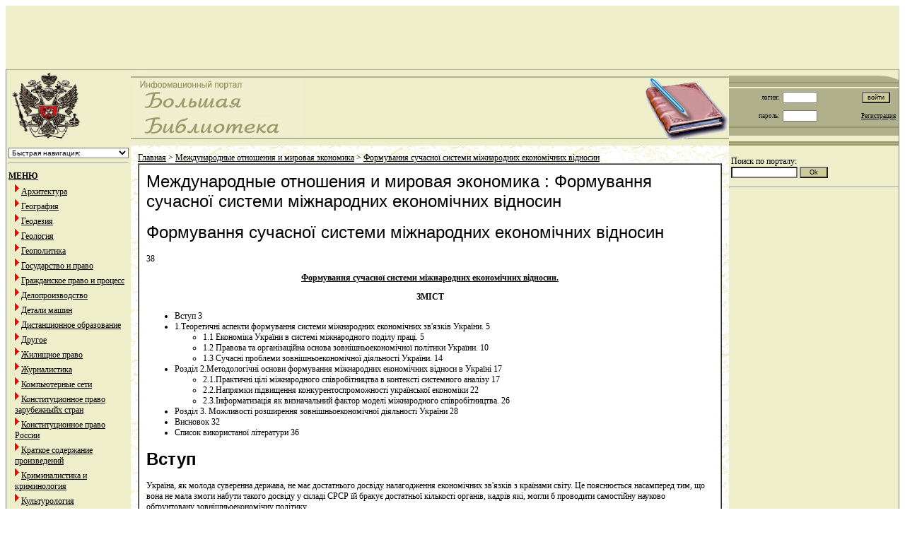

--- FILE ---
content_type: text/html; charset=WINDOWS-1251
request_url: http://www.e-ng.ru/mezhdunarodnye_otnosheniya_i_mirovaya/formuvannya_suchasnoi_sistemi.html
body_size: 87808
content:
<html>
  
  <head><META http-equiv="Content-Type" content="text/html; charset=windows-1251">
    <title>Формування сучасної системи міжнародних економічних відносин                           - Международные отношения и мировая экономика</title>
	<meta name="Keywords" content="Формування сучасної системи міжнародних економічних відносин                          , рефераты, рефераты скачать, реферат бесплатно, рефераты бесплатно, реферат, доклады, курсовые работы, курсовые, Международные отношения и мировая экономика"/>

	<meta name="Description" content="Формування сучасної системи міжнародних економічних відносин 38 Формування сучасної системи міжнародних економічних відносин. ЗМІСТ Вступ 3 1.Теоретичні аспекти формування системи міжнародних еко..."/>

    <meta http-equiv="content-type" content="text/html; charset=windows-1251">
	<link rel="stylesheet" href="/css.css" type="text/css">
  </head>
  <body>

<table height="90" width="100%" cellspacing="0" cellpadding="0" bgcolor="#EEEECB" title="рефераты">
  <tr title="рефераты">
    <td title="рефераты" bgcolor="#EEEECB">
	<p><noindex>

	<!-- 728*Advestart -->
<script type="text/javascript" src="//ddnk.advertur.ru/v1/code.js?id=62528"></script>
<!-- end -->
	
	
	</noindex>
	
	
	</td>
	</tr>
	</table>



    

<table id="t_1" height="100%" width="100%" cellspacing="0" cellpadding="0" bgcolor="#EEEECB" title="рефераты">
  <tr title="рефераты">
    <td id="1_1" width="220" align="LEFT" title="рефераты">
      <table border="0" height="100%" cellspacing="0" cellpadding="0" title="рефераты">
        <tr title="рефераты">
          <td align="LEFT" title="рефераты">
            <a href="/index.html"><img src="/images/2.gif" width="114" alt="рефераты" title="рефераты" height="106" border="0" align="LEFT"></a>          </td>
        </tr>
      </table>
    </td>
    <td id="1_2" width="100%" title="рефераты">
      <table id="t_2" border="0" height="100%" width="100%" cellspacing="0" cellpadding="0" title="рефераты">
        <tr height="82" title="рефераты">
          <td width="180" background="/images/2_2.gif" style="font-size: 30;" title="рефераты">
          <img src="/images/short2_1.gif" align="RIGHT" alt="рефераты" title="рефераты" border="0">

          </td>
          <td width="100%" background="/images/2_2.gif" title="рефераты">
          </td>
          <td width="20%" background="/images/2_2.gif" style="font-size: 30;" title="рефераты">
          <img src="/images/1.gif" width="120" height="99" alt="рефераты" title="рефераты" border="0" align="RIGHT">          </td>
        </tr>
      </table>

    </td>
    <td id="1_3" width="1%" title="рефераты">
      

          
          <table id="t_3" border="0" height="100%" width="100%" cellspacing="0" cellpadding="2" title="рефераты">
            <form method="post">
            <input type="hidden" name="page_id" value="48">
            <tr height="20" title="рефераты">
              <td id="3_1" colspan="2" width="100%" background="/images/3_1.gif" title="рефераты"></td>
              <td id="3_2" width="1" background="/images/3_2.gif" title="рефераты"></td>
            </tr>
            <tr height="1" title="рефераты">
              <td id="3_3" bgcolor="#B0B08D" style="font-size: 9;" align="right" title="рефераты">
                &nbsp;логин:
              </td><td bgcolor="#B0B08D" title="рефераты">
                <input type="text" size="7" name="username" style="font-size: 9" tabindex="1">
              </td>
              <td id="3_4" bgcolor="#B0B08D" valign="center" title="рефераты">
              &nbsp;<input type="submit" name="login" value="войти" style="background: #cccc99; font-size: 9" tabindex="3">&nbsp;
            </td>
            </tr>
            <tr height="1" title="рефераты">
              <td id="3_5" bgcolor="#B0B08D" style="font-size: 9;" align="right" title="рефераты">
                 &nbsp;пароль:
              </td><td bgcolor="#B0B08D" title="рефераты">
                 <input type="password" size="7" name="password" style="font-size: 9" tabindex="2">
              </td>
              <td id="3_6" bgcolor="#B0B08D" style="font-size: 9;" title="рефераты">
                &nbsp;<a href="/index.html">Регистрация</a>&nbsp;
             </td>
            </tr>
            <tr height="23" title="рефераты"><td id="3_7" width="1" colspan="3" background="/images/3_7.gif" title="рефераты"></td></tr>
            </form>
            </table>

        
    </td>
  </tr>
  <tr height="100%" title="рефераты">
    <td id="1_4" width="1%" valign="top" title="рефераты">
      <table height="1%" title="рефераты">
       <tr title="рефераты" valign="top">
          <td title="рефераты">
            <select style="width:170px" onChange="if ( this.value ) window.location.href='index.html'+this.value;">
            
            <option value="Быстрая навигация:">Быстрая навигация:</option>
   
                  <option class="qwqw" value="#">1</option>
                
       
                  <option class="qwqw" value="#">2</option>
                  
   
                  <option class="qwqw" value="#">3</option>
                  
           
              
                  <option class="qwqw" value="#">4</option>
                  
                
                
                  <option class="qwqw" value="#">5</option>
                  
                  
                  <option class="qwqw" value="#">6</option>
                 
                
            </select>
            <hr>
          </td>
        </tr>
<tr title="рефераты">
                          <td title="рефераты">
                            
                              <a href="/index.html">
                                
                                
                                <b>
                                  МЕНЮ                                </b>                              </a>
                            
                            
                            
                              

                                  <table cellpadding="1" cellspacing="0" border="0" width="100%" align="center">
                                    <tr>
                                      <td width="1%">&nbsp;&nbsp;</td>
                                      <td>
                                        
                                        
                                         
                                             <img src="/b.gif" /> <a href="/arxitektura.html">Архитектура</a><br>
<img src="/b.gif" /> <a href="/geografiya.html">География</a><br>
<img src="/b.gif" /> <a href="/geodeziya.html">Геодезия</a><br>
<img src="/b.gif" /> <a href="/geologiya.html">Геология</a><br>
<img src="/b.gif" /> <a href="/geopolitika.html">Геополитика</a><br>
<img src="/b.gif" /> <a href="/gosudarstvo_i_pravo.html">Государство и право</a><br>
<img src="/b.gif" /> <a href="/grazhdanskoe_pravo_i_process.html">Гражданское право и процесс</a><br>
<img src="/b.gif" /> <a href="/deloproizvodstvo.html">Делопроизводство</a><br>
<img src="/b.gif" /> <a href="/detali_mashin.html">Детали машин</a><br>
<img src="/b.gif" /> <a href="/distancionnoe_obrazovanie.html">Дистанционное образование</a><br>
<img src="/b.gif" /> <a href="/drugoe.html">Другое</a><br>
<img src="/b.gif" /> <a href="/zhilishhnoe_pravo_2.html">Жилищное право</a><br>
<img src="/b.gif" /> <a href="/zhurnalistika.html">Журналистика</a><br>
<img src="/b.gif" /> <a href="/kompyuternye_seti.html">Компьютерные сети</a><br>
<img src="/b.gif" /> <a href="/konstitucionnoe_pravo_zarubezhnyjx_stran.html">Конституционное право зарубежныйх стран</a><br>
<img src="/b.gif" /> <a href="/konstitucionnoe_pravo_rossii_3.html">Конституционное право России</a><br>
<img src="/b.gif" /> <a href="/kratkoe_soderzhanie_proizvedenij.html">Краткое содержание произведений</a><br>
<img src="/b.gif" /> <a href="/kriminalistika_i_kriminologiya.html">Криминалистика и криминология</a><br>
<img src="/b.gif" /> <a href="/kulturologiya.html">Культурология</a><br>
<img src="/b.gif" /> <a href="/literatura_yazykovedenie.html">Литература языковедение</a><br>
<img src="/b.gif" /> <a href="/marketing_reklama_i_torgovlya.html">Маркетинг реклама и торговля</a><br>
<img src="/b.gif" /> <a href="/matematika.html">Математика</a><br>
<img src="/b.gif" /> <a href="/medicina.html">Медицина</a><br>
<img src="/b.gif" /> <a href="/mezhdunarodnye_otnosheniya_i_mirovaya.html">Международные отношения и мировая экономика</a><br>
<img src="/b.gif" /> <a href="/menedzhment_i_trudovye_otnosheniya.html">Менеджмент и трудовые отношения</a><br>
<img src="/b.gif" /> <a href="/muzyka.html">Музыка</a><br>
<img src="/b.gif" /> <a href="/nalogi.html">Налоги</a><br>
<img src="/b.gif" /> <a href="/nachertatelnaya_geometriya.html">Начертательная геометрия</a><br>
<img src="/b.gif" /> <a href="/okkultizm_i_ufologiya.html">Оккультизм и уфология</a><br>
<img src="/b.gif" /> <a href="/pedagogika.html">Педагогика</a><br>
<img src="/b.gif" /> <a href="/poligrafiya.html">Полиграфия</a><br>
<img src="/b.gif" /> <a href="/politologiya.html">Политология</a><br>
<img src="/b.gif" /> <a href="/pravo.html">Право</a><br>
<img src="/b.gif" /> <a href="/predprinimatelstvo.html">Предпринимательство</a><br>
<img src="/b.gif" /> <a href="/programmirovanie_i_komp-ry.html">Программирование и комп-ры</a><br>
<img src="/b.gif" /> <a href="/psixologiya_-_referaty.html">Психология - рефераты</a><br>
<img src="/b.gif" /> <a href="/religiya_-_referaty.html">Религия - рефераты</a><br>
<img src="/b.gif" /> <a href="/sociologiya_-_referaty.html">Социология - рефераты</a><br>
<img src="/b.gif" /> <a href="/fizika_-_referaty.html">Физика - рефераты</a><br>
<img src="/b.gif" /> <a href="/filosofiya_-_referaty.html">Философия - рефераты</a><br>
<img src="/b.gif" /> <a href="/finansy_dengi_i_nalogi.html">Финансы деньги и налоги</a><br>
<img src="/b.gif" /> <a href="/ximiya.html">Химия</a><br>
<img src="/b.gif" /> <a href="/ekologiya_i_oxrana_prirody.html">Экология и охрана природы</a><br>
<img src="/b.gif" /> <a href="/ekonomika_i_ekonomicheskaya_teoriya.html">Экономика и экономическая теория</a><br>
<img src="/b.gif" /> <a href="/ekonomiko-matematicheskoe_modelirovanie.html">Экономико-математическое моделирование</a><br>
<img src="/b.gif" /> <a href="/etika_i_estetika.html">Этика и эстетика</a><br>
<img src="/b.gif" /> <a href="/ergonomika.html">Эргономика</a><br>
<img src="/b.gif" /> <a href="/yurisprudenciya.html">Юриспруденция</a><br>
<img src="/b.gif" /> <a href="/yazykovedenie.html">Языковедение</a><br>
<img src="/b.gif" /> <a href="/literatura.html">Литература</a><br>
<img src="/b.gif" /> <a href="/literatura_zarubezhnaya.html">Литература  зарубежная</a><br>
<img src="/b.gif" /> <a href="/literatura_russkaya.html">Литература  русская</a><br>
<img src="/b.gif" /> <a href="/yuridpsixologiya.html">Юридпсихология</a><br>
<img src="/b.gif" /> <a href="/istoricheskaya_lichnost.html">Историческая личность</a><br>
<img src="/b.gif" /> <a href="/inostrannye_yazyki.html">Иностранные языки</a><br>
<img src="/b.gif" /> <a href="/ergonomika_2.html">Эргономика</a><br>
<img src="/b.gif" /> <a href="/yazykovedenie_2.html">Языковедение</a><br>
<img src="/b.gif" /> <a href="/reklama.html">Реклама</a><br>
<img src="/b.gif" /> <a href="/cifrovye_ustrojstva.html">Цифровые устройства</a><br>
<img src="/b.gif" /> <a href="/istoriya.html">История</a><br>
<img src="/b.gif" /> <a href="/kompyuternye_nauki.html">Компьютерные науки</a><br>
<img src="/b.gif" /> <a href="/upravlencheskie_nauki.html">Управленческие науки</a><br>
<img src="/b.gif" /> <a href="/psixologiya_pedagogika.html">Психология педагогика</a><br>
<img src="/b.gif" /> <a href="/promyshlennost_proizvodstvo.html">Промышленность производство</a><br>
<img src="/b.gif" /> <a href="/kraevedenie_i_etnografiya.html">Краеведение и этнография</a><br>
<img src="/b.gif" /> <a href="/religiya_i_mifologiya.html">Религия и мифология</a><br>
<img src="/b.gif" /> <a href="/seksologiya.html">Сексология</a><br>
<img src="/b.gif" /> <a href="/informatika_programmirovanie.html">Информатика программирование</a><br>
<img src="/b.gif" /> <a href="/biologiya.html">Биология</a><br>
<img src="/b.gif" /> <a href="/fizkultura_i_sport.html">Физкультура и спорт</a><br>
<img src="/b.gif" /> <a href="/anglijskij_yazyk.html">Английский язык</a><br>
<img src="/b.gif" /> <a href="/matematika2.html">Математика</a><br>
<img src="/b.gif" /> <a href="/bezopasnost_zhiznedeyatelnosti.html">Безопасность жизнедеятельности</a><br>
<img src="/b.gif" /> <a href="/bankovskoe_delo.html">Банковское дело</a><br>
<img src="/b.gif" /> <a href="/birzhevoe_delo.html">Биржевое дело</a><br>
<img src="/b.gif" /> <a href="/buxgalterskij_uchet_i_audit.html">Бухгалтерский учет и аудит</a><br>
<img src="/b.gif" /> <a href="/valyutnye_otnosheniya.html">Валютные отношения</a><br>
<img src="/b.gif" /> <a href="/veterinariya.html">Ветеринария</a><br>
<img src="/b.gif" /> <a href="/deloproizvodstvo_4.html">Делопроизводство</a><br>
<img src="/b.gif" /> <a href="/kreditovanie.html">Кредитование</a><br>
                                   </td>
                                    </tr>
                                  </table>
<!--rrrttt-->  
<br><br><br>
                              
      <!--fdsssee-->                       
                              
                            
                              

                                  </td>
                        </tr>
      </table>
      
    </td>
    <td id="1_5" valign="top" bgcolor="white" background="/images/bg.gif" title="рефераты">

    <table width="100%" cellspacing="0" cellpadding="10" bgcolor="white" background="/images/bg.gif" border="0" title="рефераты">
    <tr title="рефераты"><td title="рефераты">
    
      
      
      <u><a href="/index.html">Главная</a></u>
      
      &gt;   <u>Международные отношения и мировая экономика</u> &gt; 
    
    <u><a href="#" title="рефераты">Формування сучасної системи міжнародних економічних відносин                          </a></u><br>
    <div>
      <table width="100%" height="100%" cellpadding="10" cellspacing="0" border="1" valign="top" title="рефераты">
        <tr title="рефераты">
          <td height="82" bgcolor="white" title="рефераты">
		  <!--jjjjjj--> 
		  <h1 title="рефераты">Международные отношения и мировая экономика : Формування сучасної системи міжнародних економічних відносин                          </h1>
                  <!--gggghhh-->
                  <!--ggg2221-->
                  	<h1>Формування сучасної системи міжнародних економічних відносин                          </h1>
 <p align="left">38</p>
<p align="center"><u><b>Формування сучасної системи міжнародних економічних відносин.</u></b></p>
<p align="center"></u></b><b>ЗМІСТ</b></b></p>
<p align="left"></b></p>
<ul>
<li>Вступ 3</li>
<li>1.Теоретичні аспекти формування системи міжнародних економічних зв'язків України. 5</li>
<ul>
<li>1.1 Економіка України в системі  міжнародного поділу праці. 5</li>
<li>1.2 Правова та організаційна основа зовнішньоекономічної політики України. 10</li>
<li>1.3 Сучасні проблеми зовнішньоекономічної діяльності України. 14</li>
</ul>
<li>Розділ 2.Методологічні основи формування міжнародних економічних відноси в Україні 17</li>
<ul>
<li>2.1.Практичні цілі  міжнародного співробітництва в контексті системного аналізу 17</li>
<li>2.2.Напрямки підвищення конкурентоспроможності української економіки 22</li>
<li>2.3.Інформатизація як визначальний фактор моделі міжнародного співробітництва. 26</li>
</ul>
<li>Розділ 3. Можливості розширення зовнішньоекономічної діяльності України 28</li>
<li>Висновок 32</li>
<li>Список використаної літератури 36</li>
</ul>
<h1><b>Вступ</b></H1>
<p align="left"></b>Україна, як  молода суверенна  держава, не має  достатнього  досвіду   налагодження економічних зв'язків з країнами світу. Це пояснюється насамперед тим, що вона не мала змоги набути такого досвіду у складі СРСР їй бракує достатньої кількості органів, кадрів які, могли б проводити самостійну науково обґрунтовану зовнішньоекономічну політику.</p>
<p align="left">Світові економічні зв'язки необхідні Україні для того щоб швидше подолати глибоку економічну кризу, для стабільного і швидкого розвитку продуктивних сил і підняття на цій основі життєвого рівня населення. Наприклад, та країна яка не займається зовнішньою торгівлею, не розвиває господарські зв'язки з іншими державами світу, змушена збільшувати затрати виробництва приблизно в півтора-два рази.  </p>
<p align="left">Утвердження державної незалежності України започаткувало її фактичний вихід на світову арену як суб'єкта міжнародних економічних відносин. Кардинальні зміни в геополітичному становищі України, що від-булися після здобуття нею незалежності, та ситуаційні особливості сучасного стану трансформаційних процесів в економіці істотно підвищили роль зовнішньоекономічних від-носин у розвитку країни. Посилення цього чинника об'єктивно диктується здійснюваними ринковими перетвореннями, які формують якісно нові засади подальшого економічного та соціального розвитку країни. Україна тільки входить в систему світового економічного простору і від  того, як цей процес буде відбуватись залежить подальший економічний і соціальний розвиток держави, як органічної підсистеми світової економіки.</p>
<p align="left">Найбільш дієвою і ефективною  стратегією інтеграції України у світову економіку   є поєднання структурної перебудови економіки з її орієнтацією на активне зростання експорту і диференціацію його потенціалу. Цього можна досягти шляхом загального поліпшення інвестиційного клімату й залучення інвестицій у відповідні галузі, створення механізму стимулювання експорту та формування життєздатних конкурентоспроможних експортних виробництв. Ця стратегія включає такі важливі завдання [8]:</p>
<p align="left"><i>1. </i><i>Поновлення і розвиток експортного потенціалу та істотне поліпшення структури експорту.</i> Україна володіє чималим ресурсо-виробничим потенціалом для експортних поставок металургійної. агропромислової, хімічної, авіа космічної, суднобудівної, військово-технічної продукції, мінералів та мінеральних добрив. Значні можливості  і щодо зростання експортних транспортних послуг (у тому числі і у трубопровідних та електропостачальних<i>)</i> послуг науково-техніко-технологічного характеру, у сфері виконання будівельно-монтажних, геологорозвідувальних робіт тощо</p>
<p align="left">Освоєння експортного потенціалу в зазначених сферах і напрямах за рахунок пошуку і виходу на нові світові ринки збуту (після розпаду колишнього СРСР та РЕВ особливо відбувся різкий спад експорту вітчизняної продукції у країни даного регіону) дасгь змогу повніше використати можливості українського промислового потенціалу, довантаженого внаслідок непомірного скорочення внутрішнього попиту. У свою чергу це вимагає у найближчі 1-2 роки переорієнтувати нагромаджений науково-промисловий потенціал на виробництво експортної продукції, освоїти порівняльні переваги, що полягають не тільки у достатніх природних ресурсах, а й у наявних в Україні науково-технічних знаннях, високій кваліфікації й порівняно дешевій робочій силі, пріоритетних напрацюваннях за окремими ключовими позиціями науково-технічного прогресу .</p>
<p align="left"><i>2. </i><i>Раціоналізація імпорту</i>. Імпортна політика слугує не тільки інтересам задоволення поточних потреб насе-лення та підтримання в діючому стані існуючого виробництва, але й цілям модернізації економіки, підвищення ії ефективності та ії конкурентоспромож-ності. Вона спрямовується на:</p>
<p align="left">· створення умов що уможливлю-ють зменшення імпортних поставок товарів, які в достатній кількості можна виробляти в Україні;</p>
<p align="left">· оптимізацію промислово-вироб-ничого імпорту;</p>
<p align="left">· зменшення дефіциту торгового балансу;</p>
<p align="left">· зменшення невиробничого (спо-живчого) імпорту (він становить близь-ко 8% від усього імпорту України) зав-дяки розвитку виробництва конкурен-тоспроможних аналогічних товарів в Україні<i>.</i></p>
<p align="left"><i>3. </i><i>Підвищення. конкурентоспроможності продукції вітчизняних підприємств на світовому ринку</i>. Необ-хідною умовою розширення експорт-ного потенціалу народногосподарсь-кого комплексу і його інтеграції в систему світових зв'язків є приведення якості і витрат виробництва продукції вітчизняної обробної промисловості відповідно до вимог і умов конкуренції на світовому ринку. Це обумовлює необхідність поступового зближення внутрішніх і світових стандартів виробництва та якості продукції, забезпечення умов пріоритетного розвитку та розширення галузей народного господарства, які володіють випереджа-ючим (порівняно з зарубіжним) техніко-технологічним рівнем і високим потенціалом зростання на світовому ринку.</p>
<p align="left"><i>4. </i><i>Залучення іноземних інвестицій  і для технологічної модернізації та  створення, потенціалу розширеного  відтворення</i>. За нинішніх умов іноземні  <i> </i>кредити є чи не єдиним реальним джерелом довгострокових крупномасштабних інвестувань, хоча значна їх частина, як засвідчує аналіз , використовується вкрай неефективно (у формі, прихованих субсидій споживача) імпортних товарів і торгово-посередницьким організаціям), що не сприяє збільшенню потенціалу розширеного) відтворення. Виходячи із загальнодержавних інтересів .необхідно, щоб доходи від розподілу поставлених за рахунок іноземних кредитів товарів використовувались передусім на  подолання структурної кризи, на інвестиції у реконструкцію народного господарства і забезпечення пра-цевлаштування населення.</p>
<p align="left"><i>5. </i><i>Забезпечення економічної безпеки України.</i> Особливе значення на нинішньому етапі реформування умов зовнішньоекономічної діяльності має забезпечення національної безпеки.В  цьому відношенні існує три основні сфери регулювання, надзвичайно важливі для забезпечення національної безпеки, валютний контроль, експортно-імпортний контроль і регулю-вання вивозу стратегічних видів сировини та завезення продукції критичного імпорту (що передусім обумовлює невідкладну необхідність диверсифікації джерел надходження і енергоносіїв). Тому одне з чільних місць ї у зовнішньоекономічній стратегії України має займати визначення напрямів формування науково-технічного і прогресу, структурної перебудови (на макро- і мікро рівнях), пошук перспективних експортних галузей і найбільш раціональних підходів до проб-лем, пов'язаних із занепадом тради-ційних галузей.</p>
<p align="left">Як суб'єкт міжнародних економічних відносин Україна має свідомо входити до системи світогосподарських зв'язків з метою якнайефективного використання усіх їхніх можливостей та підвищення рівня конкурентоспроможності. Однак на практиці конкурентоспроможність національної економіки поки що постійно знижується. Отже, для з'ясування причин такого стану слід проаналізувати внутрішні та світові тенденції, що пояснюють походження цих процесів, в чому ми бачимо головне завдання даної курсової роботи.. </p>
<p align="left"> Предметом дослідження є економічні відносини з приводу формування сучасної системи міжнародних економічних зв'язків.</p>
<p align="left"> Об'єктом дослідження є проблема формування зовнішньоекономічної політики України.</p>
<p align="left"> Робота складається з трьох частин, в яких послідовно досліджується питання формування сучасної системи міжнародних економічних зв'язків та місце України в цій системі.</p>
<h1><b><b>1.Теоретичні аспекти формування системи міжнародних економічних зв'язків України.</b></H1>
<h2><i><b><i>1.1 Економіка України в системі  міжнародного поділу праці.</b></i></H2>
<p align="left"></b></i>У сучасних умовах, локальні економіки окремих країн поступово втрачають потенції саморозвитку і все більше інтегруються в загальнопланетарний організм. Прогрес кожної країни тісно пов'язаний з рівнем і характером її взаємодії з іншими державами. Тому інтернаціоналізація  економіки України є не тільки основною умовою її піднесення, а питанням  виживанням  всієї країни. Включення економіки країни у міжнародний поділ праці дасть можливість значно посилити позиції України в світовому співтоваристві.</p>
<p align="left">Міжнародний поділ праці, система світогосподарських зв'язків передбачають використання так званих конкурентних переваг. Кожна країна, виходячи із своїх конкретних умов, використовує ті чи інші переваги. Мета такого вибору полягає в тому, щоб виробляти і експортувати товари, що користуються попитом на світовому ринку і виготовлення, яких у даній країні вимагає мінімальних затрат, а реалізація - забезпечує максимальну різницю між світовими цінами й виробами виробництва.[7]</p>
<p align="left">Неоднозначне положення України у міжнародному те-риторіальному поділі праці пояснюється впливом низки передумов, насамперед природних, демографічних, історико-економічних, геополітичних.</p>
<p align="left"><b><i>Природні передумови.</b></i> На відміну від найбільших країн світу (Росія, США, Китай, Канада) Україна не забезпечує себе повністю мінеральними ресурсами; проте вона має значний природно-ресурсний потенціал і в цьому відношенні зна-ходиться у більш вигідному положенні, ніж деякі еконо-мічно розвинуті країни (Японія, Італія). Кажучи про при-родні передумови, треба виділити агрокліматичні умови, які здавна сприяли перетворенню України на великий регіон сільськогосподарського виробництва, особливо зернового господарства, буряківництва, скотарства, свинарства. Ці умови створюються унікальними чорноземними ґрунтами, достатньою кількістю тепла, помірною вологістю, переважно рівнинним характером території. Ми маємо чималі ре-сурси корисних копалин; деякі з них мають світове зна-чення: залізні та марганцеві руди, кухонна сіль, кам'яне вугілля.</p>
<p align="left">Значний рекреаційний потенціал країни -- це узбе-режжя теплих морів, гірничоландшафтні комплекси Кар-пат і Криму, мінеральні джерела, лікувальні грязі лиманів, озокерит.</p>
<p align="left">Деяких важливих ресурсів у нас обмаль: нафта, газ, більшість руд кольорових металів, деревина. В останнє де-сятиріччя значно зменшились рибні ресурси Чорного та Азовського морів.</p>
<p align="left">Загалом, за природними ресурсами наша країна перебу-ває у стані певної рівноваги: дефіцит (а отже, імпорт) од-них видів ресурсів компенсується достатньою кількістю інших, не менш важливих.[4]</p>
<p align="left"><i> </i><b><i>Демографічні передумови.</b></i> Маючи 48,0 млн. чол. на-селення, Україна використовує значні трудові ресурси й потенційно широкий ринок збуту споживчих товарів. У працездатному віці знаходиться 56% населення, у суспіль-ному виробництві зайнято 25 млн. працівників. Трудові  ресурси країни характеризуються високим рівнем квалі-фікації та освіти; питома вага фахівців з вищою та серед-ньою освітою становить 29%, усе доросле населення осві-чене. </p>
<p align="left">Високий інтелектуальний потенціал країни: у науково-дослідних та дослідно-конструкторських роботах (НДДКР) зайнято майже 250 тис. фахівців. Всесвітньовідомі такі нау-кові центри, як Інститут електрозварювання ім. Є. О. Патона. Український фізико-технічний інститут, Інститут надтвердих матеріалів та багато інших. Чималі заслуги українських учених та інженерів у ракето та авіабудуванні, кібернетиці, біофізиці та біохімії, а також у дослідженні проблем циклу гуманітарних наук. Значна частина інте-лектуальної еліти країни донедавна була зайнята у військо-во-промисловому комплексі. Високий професійний рівень трудових ресурсів, наявність розвинутої науково-дослідної бази сприяє виробництву складної, наукомісткої продукції. що користується попитом на світових ринках.</p>
<p align="left">Що стосується внутрішнього ринку збуту споживчих товарів, у тому числі імпортних, то він формується не тільки простою чисельністю населення, але і його купівельною здатністю. З покращанням добробуту народу купівельна спроможність зростатиме і ринок України приваблювати-ме закордонних виробників товарів народного споживання.[4]</p>
<p align="left"><b><i>Історико-економічні передумови</b></i><i>.</i> Протягом століть, аж до недавна, вельми великі території України завойовувались або захоплювались тими або іншими державами. Тому з погляду територіального поділу праці її економіка працювала, перш за все, на внутрішній ринок тієї держави, до якої  вона входила повністю або частково, і економіка нашої країни розвивалася за принципом доповнюваності: у нас розміщувались лише ті галузі виробництва, які тут були найефективніші з погляду міжрегіонального обміну. Так, наявність високоякісної залізної руди та коксівного вугіл-ля, відносно густа мережа залізниць, достатня кількість трудових ресурсів, вигідне географічне положення зумови-ли перетворення Донецько-Прндніпровського району на першу металургійну базу не існуючої вже держави СРСР. Ці ж фактори сприяли розвитку металомісткого машино-будування, теплоенергетики, основної хімії. При цьому виробництво набагато перевищувало власні розумні потре-би України. Зокрема, за її межі йшло 43% чорних металів, 25% залізної та 82% марганцевої руди, 20% коксопро-дуктів, значна частина тепловозів, гірничошахтового облад-нання, азотних добрив, кальцинованої соди і, цементу, вугіл-ля, електроенергії. За багатьма найважливішими видами виробництва важкої промисловості частка України була набагато вища за її питому вагу в території, населенні, ва-ловому суспільному продукті колишнього СРСР. Окрім того, Україна вивозила за свої межі 42% виробленого цукру, 25% олії, а також м'ясо, вершкове масло, борошно, овочі, вино.</p>
<p align="left">Водночас країні не давали можливість розвинути деякі види й, навіть, цілі галузі виробництва. Маючи високу щільність населення, і висококваліфіковані трудові ресур-си, вона помітно відставала за трудомісткими видами ви-робництва, особливо щодо текстильної промисловості, ін-струментального машинобудування, автомобілебудування, електроніки (за винятком виробництва телевізорів). Не відповідав трудовому та загальноекономічному потенціа-лу України й рівень розвитку машинобудування.</p>
<p align="left">Україна перетворилась на базу матеріаломісткого та енергомісткого виробництва. З погляду загальносоюзного поділу праці це вважалось виправданим, бо розміщення таких галузей в Україні давало більший ефект, ніж у цілому по Союзу. Але з часом ефективність функціонування їх тут почала знижуватись. По-перше, світовий науково-технічний прогрес об'єктивно заохочує зниження матеріа-ломісткості (металомісткості) виробництва та збільшення попиту на наукомістку продукцію. Отже, структура вироб-ничого потенціалу України дедалі більше старіє. По-друге, надмірна територіальна концентрація матеріаломістких та енергомістких видів виробництва у нас привела до екологічної напруженості. По-третє, недостатньо використо-вуються кваліфіковані кадри та інтелектуальний потен-ціал. Наслідком централізованого "міжреспубліканського" поділу праці стали посилені трудові міграції, запланова-ний перерозподіл матеріальних і фінансових ресурсів;</p>
<p align="left">Другою складовою історико-економічних передумов зов-нішньоекономічних зв'язків України були її орієнтація на країни Східної Європи, особливо після створення Ради Економічної Взаємодопомоги. Це також випливало пере-дусім з політичних міркувань. Україна постачала у ці країни залізну та марганцеву руду, прокат чорних металів, електроенергію, азотні добрива, верстати та обладнання, а натомість вона одержувала продукцію машинобудування (верстати, транспортні засоби, електроніку), легкої та хар-чової промисловості, фармацевтичні товари. На "країни РЕВ" припадало 70% українського зовнішнього товарообігу. Водночас зв'язки з країнами "несоціалістичної" системи розвивалися повільно, що також було наслідком політич-них причин. Відносно успішно розвивалися торговельні стосунки з Індією, а з країнами Західної Європи, Північної , Америки та Японією товарообіг був незначний.[4]</p>
<p align="left"><b><i>Геополітичні передумови</b></i><i>.</i> Економіко-географічне положення України досить вигідне для активної участі у<i> </i>міжнародному територіальному поділі праці. Вона розта-шована поблизу економічно високорозвинутого регіону Західної Європи, у безпосередній близькості до Росії, Білорусії та країн Східної Європи. Морським шляхом вона по-в'язана з Середземномор'ям, Близьким Сходом та країна-ми басейну Індійського океану. Через Україну проводять важливі транзитні магістралі (залізниці та автомобільні дороги, нафтопроводи й газопроводи) з країн СНД до Євро-пи та чорноморських портів.</p>
<p align="left">Особливість сучасної геополітичної ситуації в Україні полягає в тому, що зв'язки з країнами СНД зазнають змін через нові реалії в галузі економічного і політичного су-веренітету та орієнтацію на світові ціни. Одночасно по-ліпшились перспективи для економічної співпраці Украї-ни з економічно розвинутими країнами, причому не тільки Європи, але й США, Японією, Канадою. З'явилась мож-ливість проводити активнішу торговельну політику стосов-но країн, що розвиваються, особливо на Близькому та Се-редньому Сході, в Південній та Південно-Східній Азії. Ці регіони можуть постачати нам нафту, бавовну, джут, чай каву, натуральний каучук в обмін на метал, машини та обладнання, зерно, цукор, тобто товари, попит на які у цих країнах та регіонах розширюється.[4,7]</p>
<h2><b><i><b><i>1.2 Правова та організаційна основа зовнішньоекономічної політики України.</b></i></H2>
<p align="left"></b></i>Здійснення зовніш-ньоекономічної діяльності направлене на створення сприятливих умов для економічного розвитку країни і захисту її інтересів, збалансованого розвитку економіки, рівноваги внутрішнього ринку, стимулювання прогресивних структурних змін у зовніш-ньоекономічних зв'язках суб'єктами економічної діяльності і створення найсприятливіших умов для залучення власної економіки в систему світового поділу праці.</p>
<p align="left">Особливим завданням процесу регулювання ЗЕД є підтримка загальнонаціональних пріоритетів у зовніш-ньоекономічної сфері і досягнення наміченої мети за допомогою певних заходів.</p>
<p align="left">Основними складовими політики а галузі зовнішніх економічних зносин України є зовнішньоторговельна полі-тика (що включає експортну та імпортну політику), політика у сфері залучення іноземних інвестицій і регулювання національних, капіталовкладень за кордоном,  крім цього, ЗЕП має виконувати завдання щодо географічної збалансованості зовніш-ньоекономічних операцій з окремими державами та регіонами, що пов'язане з економічною безпекою країни.</p>
<p align="left">В теперішній час Україна здійснює всі види зовнішньоекономічної діяльності, включаючи зовнішню торгівлю, на принципах правового регулювання на взаємовигідній основі. Це визначило відповідну інфраструктуру і систему регулювання ЗЄД. [1]</p>
<p align="left">Розглянемо основні регулюючі органи зовнішньоекономічної діяльності в Україні:</p>
<p align="left">1. регулююча роль Верховної Ради України складається в  прийнятті законів в області ЗЕД;</p>
<p align="left">2. напрацюванням і здійсненням зовнішньоекономічної  політики України у відповідності з законодавством займається Кабінет Міністрів України. В його функції входить координація діяльністю міністерств, що задіяні у зовнішньоекономічній діяльності, торгових представництв України за кордоном, прийняття нормативних актів по управлінню ЗЕД, укладання і контроль за виконанням міжурядових договорів, здійснення заходів по раціональному використанню засобів валютного фонду України;</p>
<p align="left">3. міністерство зовнішньоекономічних зв'язків і торгівлі України забезпечує проведення єдиної зовнішньоекономічної політики, координацію діяльності всіх її суб'єктів, контроль за дотриманням законів і умов міжнародних договорів, реєстрацію окремих видів зовнішньоекономічної діяльності, контрактів;</p>
<p align="left">4. безпосереднім виконанням митної політики покладено на митні органи України: Державний митний комітет України, митниці, територіальні митні управління та інші митні організації; </p>
<p align="left">5. галузеве управління зовнішньоекономічної діяльності  входить в функції відповідних Міністерств і відомств. </p>
<p align="left">Основним нормативним актом, що ре-гулює зовнішньоекономічну діяльність в Україні, є Закон „країни “Про зовнішньоекономічну діяль-ність в Україні”, згідно з яким <i>зовнішньоекономіч-на діяльність</i> -- це діяльність суб'єктів господарської діяльності України та іно-земних суб'єктів господарської діяльності, побудована на взаємовідносинах між ни-ми. що має місце, як на території України, так і за її межами.</p>
<p align="left"> Фо-рмами державного регулювання зовнішньоекономічної діяльності є:</p>
<p align="left">встановлення режиму здійснення валю-тних операцій. Такий режим встановлений Законом “Про порядок розрахунків в іно-земній валюті". Декретом Кабінету Міні-стрів України “Про систему валютного ре-гулювання і валютного контролю" та ін-шими нормативно-правовими актами;</p>
<p align="left">митне регулювання. яке здійснюється згідно із Законами “Про зовнішньоеконо-мічну діяльність”, “Про Єдиний митний тариф”. Митним кодексом України тощо;</p>
<p align="left">встановлення в окремих випадках, пере-дбачених законодавством, режиму ліцен-зування та квотування.</p>
<p align="left"> Відповідно до ст. 16 Закону “Про зовнішньоекономічну діяль-ність" в Україні запроваджуються такі ви-ди експортних (імпортних) ліцензій (на-лежним чином оформлене право на екс-порт (імпорт) протягом встановленого строку певних товарів або валютних кош-тів з метою інвестицій та кредитування):</p>
<p align="left">генеральна (відкритий дозвіл на експортні (імпортні) операції по певному товару (то-варах) та/або з певною кращою (групою країн) протягом періоду дії режиму ліце-нзування по цьому товару (товарах);</b></p>
<p align="left"></b> разо-ва (індивідуальна) разовий дозвіл, що має іменний характер і видається для здійс-нення кожної окремої операції конкрет-ним суб'єктом зовнішньоекономічної дія-льності на період не менший, ніж той, що є необхідним для здійснення експортної (імпортної) операції); </b></p>
<p align="left"></b>відкрита (індивідуа-льна) (дозвіл на експорт (імпорт) товару протягом певного періоду часу (але не ме-нше одного місяця) з визначенням його загального обсягу), причому по кожному виду товару встановлюється лише один вид ліцензії. Ліцензії на експорт (імпорт) товарів видаються Міністерством зовніш-ньоекономічних зв'язків і торгівлі на під-ставі заяв суб'єктів зовнішньоекономічної діяльності. Квотування здійснюється шля-хом встановлення режиму видачі індиві-дуальних ліценцій, причому загальний обсяг експорту (імпорту) за цими ліцензіями не повинен перевищувати обсягу встановленої квоти.<b> </b></p>
<p align="left"></b>Зовнішньоекономічна діяльність здійс-нюється на підставі відповідних договорів. які укладаються між суб'єктами даного ви-ду діяльності. Усі зовнішньоекономічні договори можна умовно об'єднати в такі групи:</p>
<p align="left">купівлі-продажу (експорт, імпорт, реек-спорт, реімпорт);</p>
<p align="left">зустрічних поставок (бартер, холдинг);</p>
<p align="left">торгово-посередницькі (доручення, ко-місія, консигнація),</p>
<p align="left">змішані тощо.</p>
<p align="left">Чинним законодавством України строго регламентовані питання укладання та оформлення названих договорів. При їх укладанні сторонам слід керуватись: Зако-нами “Про зовнішньоекономічну діяль-ність", “Про порядок здійснення розраху-нків в іноземній валюті”; Указом Прези-дента України “Про застосування Міжна-родних правил інтерпретації комерційних термінів у редакції 1990р. (правила ІНКО-ТЕРМС)". Указом Президента України “Про регулювання бартерних (товарооб-мінних) операцій у сфері зовнішньоеко-номічної діяльності”; постановою Кабіне-ту Міністрів України і Національного ба-нку України “Про типові платіжні умови зовнішньоекономічних договорів (контра-ктів) і типові форми захисних застережень щодо зовнішньоекономічних договорів (контрактів), що передбачають розрахунки н іноземній валюті”; наказом Міністерства зовнішніх економічних зв'язків і торгівлі України від 5 жовтня 1995 р. ”Про затвердження положення про форму зовнішньоекономічних договорів (контрактів)” тощо.</p>
<p align="left">Певна категорія зовнішньоекономічних Договорів (контрактів) підлягає державній реєстрації згідно з Указом Президента Ук-раїни від 31 листопада 1994 р. № 659 “Про облік окремих видів зовнішньоекономічних  договорів (контрактів) в Україні”. Пи-тання реєстрації таких договорів регулює-ться також наказом Міністерства зовніш-ньоекономічних зв'язків України від 18 листопада 1994 р. № 210 “Про заходи Міністерства зовніш-ньоекономічних зв'язків щодо забезпечення виконання Указу Президента України від 7 липня 1994 р. № 659/94”; наказом Міністерства зовніш-ньоекономічних зв'язків України від 6 гру-дня 1994 р. № 221 “Про внесення змін і доповнень, уточнень та роз'яснень до наказу Міністерства зовнішньоекономічних зв'язків України” № 210 віл 18 листопада 1994 р.; наказом Міністерства зовнішньо-економічних зв'язків України від 19 січня 1995 р. № 3 “На виконання Указу Прези-дента України від 13 січня 1995 р, .№ 35/95” тощо.</p>
<h2><b><i><b><i>1.3 Сучасні проблеми зовнішньоекономічної діяльності України.</b></i></H2>
<p align="left"></b></i>Розвиток економіки держави в цілому, як і окремих її галузей серед іншого визначається відношенням об'ємів експорту и імпорту. На сьогодення зовнішньоекономічним зв'язкам України властиві вагомі негативні риси, що виявляються у переважанні екс-порті сировинної групи товарів (майже 70%). у домінантно-монопольній за-лежності від практично одного імпор-тера таких енергоносіїв, як нафта й газ, у завезенні невиправдано великої кількості товарів споживчого призна-чення, незважаючи на скрутний еконо-мічний стан країни. Пасивне сальдо торгівлі товарами в матеріальній формі (що становить близько 2,9 млрд. доларів, а з країнами СНД - 4,3 млрд. доларів), перекіс у бік продукції сировинного характеру та з низьким ступенем переробки а струк-турі виробництва та експорту (що сягає близько 70%), зростаюча (під впливом конкурентних умов світового ринку) деградація переробних галузей та висока імпортозалежність їх від так званого критичного імпорту не зали-шають сумнівів у тому, що загальний вектор дії зовнішньоекономічної скла-дової не відповідає потребам стабі-лізації та розвитку економіки нашої держави. Сьогодні економіка України, в силу її важкого положення досить відкрита для зовнішньої торгівлі. Доля в ВНП коливається в межах 8-10%, а у розвинутих країн - 70-80%. Така ситуація є небезпечною для вітчизняної економіки, оскільки високий рівень її відкритості є наслідком безсистемної торгівлі на фоні глибокої кризи. Любе небажане коливання кон'юнктури світових товарних ринків може привести українських виробників  на рівень банкрутства.[10]</p>
<p align="left">Основною складовою українського експорту, як i раніше, є чорнi метали. Питома вага цієї продукції в загальному об'ємі товарного експорту склала у 2003 році 34,9%. Однак структура експорту чорних металів з України викликає побоювання. У нiй невиправдано велика частка так званих напівфабрикатів - продукції нижніх переділив (заготівки, сляби тощо). I хоча на цю продукцію завжди існує ширший попит, ніж на продукцію верхніх переділів (виробництво напівфабрикатів - "брудне" виробництво, тому країни з високим рівнем вимог до екології не розвивають його), збільшення частки першого за рахунок другого веде до програшу. За даними французької компанії "СОФРЕС Консей" (ця компанія разом iз Мiнпромполiтики i Українським інститутом чорної металургії в рамках проекту "ПРУК 9503" розробляла стратегію реформування вітчизняної чорної металургії), експортер напівфабрикатів, що не має довгострокових контрактів, у підсумку втрачає в грошах. </p>
<p align="left">Крім чорних металів, за кордоном постійним попитом користується продукція хімічної промисловості (насамперед, продукти неорганічної хімії i добрива), машини та устаткування, мінеральні продукти (руди, шлаки i зола). Таким чином, за винятком продукції машинобудування, в українському експортi переважає сировинна продукція. Аналогічна картина спостерігається і в імпорті товарів в Україну, головним об'єктом якого є мінеральні продукти (42% від загального об'єму імпорту). У свою чергу, серед імпортованих мінеральних продуктів переважають мінеральне паливо, нафта i продукти її перегонки (39,5% від загального об'єму імпорту). Лідером імпорту, як i раніше, залишається природний газ (22,3% від загального об'єму). За енергоносіями слідує продукція машинобудування (15,7% вiд загального об'єму). [8]</p>
<p align="left">Підсумовуючи, можна виділити основні причини , що певною мірою стримують зростання українського експорту :</p>
<p align="left"> помітне посилення міжнародної конкуренції і зростання державної підтримки свого експорту у провідних зарубіжних країнах;</p>
<p align="left"> значно ускладнений вихід на світові ринки для українських підприємств внаслідок протекціоністських заходів з боку ряду країн по захисту власних ринків;</p>
<p align="left"> низька кокурентноспроможність значної частини української промислової продукції;</p>
<p align="left"> недостатній розвиток систем сертифікації та контролю якості експортної продукції при зростанні на світових ринках вимог не тільки до науково-технічних параметрів, а і до споживчих та екологічних характеристик, що примушує вітчизняних експортерів збувати свою продукцію за зниженими, а то і демпінговими цінами;</p>
<p align="left">  відсутність досвіду та спеціальних знань щодо виходу на світові ринки у більшості підприємств, низький рівень маркетингової діяльності, нескоординованість дій на державному рівні;</p>
<p align="left"> розрив традиційних виробничих та коопераційних зв'язків з підприємствами країн СНД та з Східної Європи;</p>
<p align="left"> низький рівень співробітництва з країнами, що розвиваються;</p>
<p align="left"> критично недостатнє інвестування ексортноорієнтованих проектів за рахунок внутрішніх ресурсів та обмежені можливості використання з цією метою іноземних інвестицій і кредитів внаслідок низького міжнародного рейтингу  надійності України.</p>
<p align="left">Гальмами у зростанні обсягів вітчизняного експорту є також такі чинники : низька ефективність виробництва, висока енерго та металомісткість продукції, високий ступінь старіння основних виробничих фондів, відсталість технологічної бази більшості галузей народного господарства. До цього слід додати велику залежність від імпорту енергоносіїв, проміжної продукції, машин та устаткування, невиправдане ввезення багатьох споживчих товарів, фактична відсутність фінансової, організаційної та інформаційної структури державної підтримки експорту, слабкий експортний та валютний контроль.   </p>
<p align="left">З приведеного аналізу випливає такий основний висновок: для стабілізації і подальшого зміцнення економіки України необхідні докорінна перебудова структури зовнішньої торгівлі, удосконалення всієї системи зов-нішньоекономічної діяльності країни, як одного з вагомих важелів її успішного розвитку. [6]</p>
<h1><b><b>Розділ 2.Методологічні основи формування міжнародних економічних відноси в Україні</b></H1>
<h2><i><b><i>2.1.Практичні цілі  міжнародного співробітництва в контексті системного аналізу</b></i></H2>
<h2></b></i>Економіка України є відкритою системою, яка знаходиться під безпосереднім та опосередкованим впливом оточуючого світогосподарського середовища. Підтримання її конкурентоспроможності обумовлює необхідність системного врахування характеру такого впливу. </H2>
<h2>В умовах тривалих кризових явищ в економіці України великого значення набувають не тільки заходи щодо їхнього подолання, а й створення сприятливого середовища для суб'єктів внутрішнього ринку країни у майбутньому. Оскільки через негаразди сьогодення переваги національних суб'єктів у перспективі в практичному розумінні не враховуються, необхідним видається створення умов для динамізму та поступового зростання продуктивності національного господарства. Підвищення добробуту нації на основі високого рівня конкурентоспроможності є не тільки основною метою уряду, а й загальнонаціональним завданням, до вирішення якого мають бути залучені всі верстви українського суспільства. Вже сьогодні зрозуміло, що без загальнонаціональної соціально-економічної ідеї, навколо якої може відбутися консолідація усіх прогресивних сил суспільства на різних його рівнях, майбутній шлях України буде примарливим і нагадуватиме деморалізовану сукупність населення, підпорядковану чужим інтересам та знесилену суперечками між певними кланами всередині країни. Така загальна деморалізація є вкрай небезпечною у багатьох аспектах. Економічна деморалізація буде найвразливішим її наслідком, адже найвідчутнішого удару суспільству завдасть соціальна дезінтеграція, що спричинить його хаотичність та значно посилить його вразливість з боку зовнішніх загроз.[9]</H2>
<h2>Сучасні міжнародні економічні відносини перебувають у стані трансформації. Для нього дедалі частіше стають характерними нові явища, що раніше не мали такого масштабного прояву: суттєві зрушення у міжнародній економічній системі, які посилюють взаємозалежність і взаємопов'язаність національних ринків; глобальні зміни у процесах конкуренції, що впродовж останніх років розвивалися під впливом усунення бар'єрів між стабільним ринковим середовищем капіталістичних країн та протилежною системою країн колишнього соціалістичного табору - все це демонструє світовій громадськості недоліки теоретичної бази у сфері регулювання сучасних МЕВ, а іноді й повну її відсутність. Тому виявляється певна неспроможність спільних заходів у подоланні наслідків стихійної інтеграції, відбувається загострення кризових явищ на різних світових ринках. Про швидкість процесу об'єднання свідчить таке порівняння: інтеграційний процес у Європі триває понад 50 років з поступовою ліквідацією бар'єрів, недоречностей та суперечок, а економічна інтеграція України і країн СНД у значно більших масштабах де-факто відбулася не менше, ніж за 10 років (з моменту розпаду СРСР) без проведення необхідного комплексу заходів щодо уніфікації умов економічного розвитку країн-партнерів. [4]</H2>
<h2>Зміна економічної ситуації у світі, що пов'язана з суттєвими зрушеннями у процесах конкуренції, перетікання капіталу, товарів і послуг, міграція робочої сили, спричинила значні деформації у розвитку практично всіх країн світу. Нині не доцільно говорити про кількість країн або економічних систем, які виграли або програли, оскільки наслідки приєднання зараз виявляються частково, а повною мірою стануть наявними лише у майбутньому.</H2>
<h2>Передусім світова трансформація (уже можна говорити про встановлення нового світового порядку в системі економічних відносин) сприяла суттєвому посиленню мобільності ресурсів і новим зрушенням у розташуванні продуктивних сил у світі. Динамізм та швидкість зазначених процесів створили значні викривлення у світовій конкуренції. Фактичне усунення одного з надпотужних конкурентів - СРСР - надало можливості основним конкурентам захопити його позиції та встановити монополізм в окремих напрямах. Однак національні регулювання певних країн реагували на ці зміни надто повільно. Внаслідок некерованих зрушень на різних світових ринках виникали ситуації надлишку або дефіциту ресурсів (праці, капіталу, товарів), що дуже швидко було використано багатьма суб'єктами МЕВ, які мали з цього неабияку вигоду. У такий спосіб значного поширення набуло накопичення капіталів, зароблених не за рахунок ефективної праці, а за допомогою спекулятивних ігор з цінами. Зокрема, одностороннє відкриття кордонів за умов нерівномірності розвитку країн-партнерів створило стимули для дешевих ресурсопотоків у країни, що мають високий рівень розвитку продуктивних сил, використання яких дає надприбутки. Реалізація готових товарів, вироблених із значно вищою ефективністю, у менш розвинутих країнах за умов дефіциту цих товарів також підвищує рентабельність угод. Проте такий процес «гри» на цінах є обмеженим у часі, оскільки згодом ситуація врівноважується, можливість отримувати прибутки на різниці цін зникає - встановлюються приблизно рівні умови. </H2>
<h2>Сучасний етап розвитку МЕВ відзначається викривленнями конкуренції. Вони полягають у тому, що ефективність виробництва товарів відходить на другий план, а провідну роль починають відігравати фактори вартості ресурсів у різних економічних системах і можливість отримання більшої рентабельності, не зумовленої ефективністю використання ресурсів. Таким чином, стали наявними усі протиріччя злиття нерівномірно розвинених економічних систем на не паритетній основі. Для конкурентоспроможності це означатиме руйнацію її базових засад.</H2>
<h2>Українська економічна модель, як і економічні моделі країн, що утворилися на просторі колишнього СРСР, - це особливий господарчий комплекс, що формувався понад 70 років. Розбіжності з капіталістичним світом спостерігалися насамперед у мотиваційному полі, на яке значною мірою впливали ідеологічні настанови. Ринок, у тому числі й український, формувався не за рахунок еволюційного розвитку форм і методів ринкової саморегуляції та демократії, а внаслідок настанов, що у деяких випадках ішли у розріз з об'єктивними економічними законами. [1]</H2>
<h2>Модель СРСР характеризувалася автаркічністю, у зв'язку з чим на світові ринки виходила обмежена кількість виробників певних секторів економіки. Виробники користувалися містким внутрішнім ринком, що споживав великі обсяги продукції, яка вже на той час була менш привабливою, ніж іноземна. Радянській системі була властива патерналістська політика щодо збиткових виробництв, чиє марнотратство відшкодовувалося державою, і що практично неможливе у капіталістичному світі. Цим пояснюється практична відсутність на момент розпаду Радянського Союзу значної кількості конкурентоспроможних виробників на світових ринках.</H2>
<h2>Безперечно, сильною стороною СРСР були наукоємні галузі, що розвивалися завдяки державній підтримці та всебічному стимулюванню освіти та науки. </H2>
<h2>З розпадом СРСР Україна успадкувала протиріччя радянської системи управління економікою.</H2>
<h2>Стосовно зовнішньоекономічної діяльності, то участь України у світовій торгівлі обмежується 0,27% світового експорту, що відповідає 17,03% ВВП. Це - найнижчий показник виробництва експорту серед партнерів на душу населення (низький показник Китаю пояснюється значною чисельністю населення), до того ж експорт мав переважно сировинне походження.</H2>
<h2>Змагання за ринки, що постійно посилюється, вимагає від фірм більших зусиль та потужностей, а для країн їх базування - зваженої внутрішньої та зовнішньої політики. США, що посідають провідне місце у рейтингу світових експортерів, дедалі частіше віддають перевагу внутрішньому місткому ринку, який добре захищений. Географічне положення України сприяє вигідним відносинам з таким впливовим партнером як США та об'єднана Європа. Зростання експорту Німеччини у середньому становить 2,2% щороку. В Італії виробляється у 15 разів більше експортної продукції на душу населення, ніж в Україні. Україна поступається Китаю, Угорщині, Польщі та Туреччині за показниками здійснення експортних операцій. Структура експорту в цих країнах також краща: частка промислових товарів відповідно становить 81%, 68%, 60% та 72% (дані 2002 року). [10]</H2>
<h2>Найболіснішим наслідком від неконкурентоспроможної економіки для України є втрата населення. За даними експертів Світового банку, в Україні до 2010 р. залишиться лише 47 млн населення, а за даними українських експертів - ще менше. Сьогодні країна поступово втрачає не тільки наукову еліту та висококваліфіковані кадри, які спроможні значно підвищити конкурентоспроможність держави, а й робочу силу взагалі. Фактор людських ресурсів у системі конкурентоспроможності відіграє одну з провідних ролей, а збереження його потенціалу виступає пріоритетним питанням для держави.</H2>
<h2>На сучасному етапі не можна говорити про використання в Україні конкурентних переваг будь-якого порядку (дешева робоча сила, рівень ресурсозабезпеченості деякими видами сировини), адже офіційний сектор економіки є неефективним. Натомість найближчі конкуренти країни широко застосовують конкурентні переваги вищого рівня: високі та запатентовані технології, стимулювання виробництва унікальних товарів, всебічне залучення наукової еліти, у тому числі громадян з колишніх республік СРСР та з країн СНД, можливість кредитування інновацій тощо. Таким чином, використовуючи ці переваги, розвинуті країни світу зменшують ціну споживання та оволодівають новими ринками збуту.</H2>
<h2>Зазначені негативні явища в економіці України порівняно з її найбільшими торговельними партнерами свідчать про відсутність зваженої комплексної стратегії щодо розвитку конкурентоспроможності національної економіки. Деструктивний вплив нерівноцінних економічних відносин має бути якнайшвидше зупинений, і особливу роль у цьому має відіграти зміцнення національного виробника на основі його ефективної роботи. Щодо перспектив та можливостей української економіки, то вони аналізуються в наступному параграфі роботи. [10]</H2>
<h2><b><i><b><i>2.2.Напрямки підвищення конкурентоспроможності української економіки</b></i></H2>
<h2></b></i>Економіка будь-якої країни на сучасному етапі не може обійтися без виходу на світові ринки. Розширення рамок такого виходу за допомогою збільшення обсягів і асортименту продукції національних товаровиробників забезпечує нарощування потужності держави і сприяє зміцненню її конкурентоспроможності на світових ринках. </H2>
<h2>З розпадом єдиного радянського простору перед молодими суверенними державами виникла проблема проникнення на світові ринки зі своїми товарами. Глибока ступінь їх глобалізації і вже існуюча структура привели до того, що молодим державам доводиться вступати в конкурентну боротьбу з більш економічно розвиненими країнами або об'єднаннями країн. При цьому держави, що знаходяться на шляху до ринкових реформ, мають витрачати значні зусилля, концентруючи їх на окремих напрямах, найбільш доступних з огляду на існуючі умови господарювання. У цих умовах і виникає питання про конкурентоспроможність національної економіки як можливості реалізації конкурентних переваг країни на зовнішніх ринках. </H2>
<h2>З одного боку, конкурентоспроможність є однією з форм прояву об'єктивної економічної категорії - конкуренції, а проблема її підвищення звичайно розглядається в контексті розвитку міжнародних економічних відносин і просування країни на зовнішніх ринках. З іншого боку, внаслідок міжнародного розподілу праці і необхідності для всіх економік, незалежно від надбудовних чинників, виходу на ринки, економіки всіх країн номінально конкурентоспроможні. [3, 1]</H2>
<h2>Сучасне розуміння конкурентоспроможності національної економіки неможливе без вирішення цілого ряду методологічних проблем, пов'язаних, по-перше, із з'ясуванням самої суті конкуренції, по-друге, створенням чіткої, структурованої системи показників для її аналізу і, по-третє, з'ясуванням можливості їх використання з метою отримання моделі, придатної для комплексної оцінки конкурентоспроможності і прогнозування її динаміки. </H2>
<h2>Динаміка показників конкурентоспроможності національної економіки формується під впливом валютного курсу, який є важливим регулятором зовнішньоекономічних відносин і впливовим важелем у розвитку економіки, особливо української, у зв'язку із довготривалою загальною кризою і незавершеністю формування ринкової інфраструктури.</H2>
<h2>Сучасний етап розвитку світового господарства характеризується процесом глобалізації. Україна бере участь у сучасних процесах глобалізації як невід'ємна складова світової економіки. Але цей об'єктивний процес відбувається досить повільно, супроводжується значним ускладненням та загостренням суперечностей. Вітчизняна економіка ще має пройти тривалий шлях ефективного інтегрування у системі міжнародного поділу праці і товарообміну, подолати певні технологічні та інші перешкоди на цьому шляху, вирішити проблеми здійснення прогресивних структурних зрушень, це зокрема передбачає посилення уваги до раціональної організації зовнішньоекономічних зв'язків нашої країни, забезпечення їх динамічного зростання і оптимізації в умовах глобалізації.</H2>
<h2>Використання вигод від участі у міжнародному поділі праці дозволяє кожній країні постійно підвищувати свою економічну ефективність і результативність, даючі їй можливість зосереджуватись на виробництві тих товарів та послуг, по яких вона має переваги у конкурентоспроможності у порівнянні з іншими країнами. Збільшення частки країни у світовому експорті спричиняє покращення її економічного стану, якщо зростання експорту продукції галузей з високою продуктивністю супроводжується підвищенням питомої ваги цієї продукції в загальному обсязі виробництва даної країни. Проте важлива не стільки частка країни у світовому експорті, скільки те, що саме країна експортує. Перехід на експорт більш складних наукомістких товарів підтримує зростання продуктивності у країні, навіть якщо обсяг експорту зростає повільно.</H2>
<h2> У зв'язку з цим не можна визначити раціональною структуру вітчизняного експорту, в якому домінують сировина та продукція з низьким рівнем переробки. Експортний профіль України визначають продукти з низькою часткою доданої вартості, а також товари, випуск яких пов'язаний з шкідливим, екологічно небезпечним виробництвом (продукція чорної металургії та основної хімії). Подібна експортна спеціалізація України склалася ще за радянських часів, певною мірою визначалася наявністю відповідних природних ресурсів (вугілля, залізна і марганцева руда тощо). До того ж виробництво та експортування цих товарів є значно більш простою справою, ніж виробництво і реалізація на зовнішньому ринку продукції високотехнологічних галузей економіки. Цим зумовлена переважно сировинна спрямованість вітчизняного експорту, що призводить до невигідних пропорцій міжнародного товарообміну.</H2>
<h2> Рівень розвитку продуктивних сил - один з вирішальних чинників, які насамперед сприяють підвищенню ефективності участі України у системі міжнародного поділу праці і міжнародному товарообміні. За кількісними характеристиками виробничого науково-технічного та інтелектуального потенціалу наша країна може бути гідним партнером світогосподарських взаємовідносинах. За сприятливих умов цей потенціал дозволяє послідовно вирішувати завдання оптимізації її зовнішньогосподарських зв'язків. Крім того, розв'язанню цього завдання сприяють такі об'єктивні чинники, як багаті природні ресурси, вигідне географічне положення нашої країни, наявність необхідної інфраструктури, що обслуговує зовнішньоекономічні зв'язки тощо. Проте націленість України на більш ефективне включення у систему міжнародного поділу праці і світового товарообміну в умовах глобалізації потребує здійснення прогресивної структурної перебудови економіки і відповідного реформування її орієнтованого на експорт сектора. [10]</H2>
<h2> Основу цього сектору, крім традиційних галузей видобувної та металургійної промисловості, які виступають зараз основним джерелом валютних надходжень від експорту, можуть скласти високотехнологічні, наукомісткі галузі, пов'язані зі створенням, зокрема, нових поколінь літаків, ракетоносіїв, створенням нових матеріалів, розвитком електрозварювального виробництва, рівень яких не поступається кращим закордонним аналогам. За даними світового банку, щодо розвитку науки і технологій Україна посідає досить високе місце, що виступає необхідною передумовою для її прогресивної переорієнтації з експорту сировинних матеріалів на готову наукомістку продукцію та на нові технології.</H2>
<h2> Значний експортний та конкурентний потенціал мають також галузі агропромислового комплексу, модернізація яких спроможна вивести наше сільське господарство до складу високоефективних галузей, які поряд з іншими визначатимуть економічний профіль України у системі міжнародного поділу праці. При цьому розширення експортної орієнтації сільськогосподарського виробництва може стати одним з основних факторів економічного зростання галузі та підвищення конкурентоспроможності її продукції.</H2>
<h2> Нарешті, необхідно краще використовувати вигідне географічне положення України. Транзитні перевезення вантажів, використання створеної мережі нафто- і газопроводів виступають також суттєвим джерелом валютних надходжень. Біля двох десятків європейських країн отримують газ, що надходить через українські газові магістралі. Але існуюча система газопроводів потребує значного оновлення та нарощення потужностей, оскільки 17% газопровідної мережі вже відпрацювали свій строк, а 15% наближаються до нього.</H2>
<h2> Разом з тим необхідно здійснювати додаткове більш глибоке обґрунтування наших зовнішньоекономічних пріоритетів, зумовлених розгортанням процесів глобалізації світової економіки.</H2>
<h2> За цих обставин важливою умовою зміцнення позицій України на світових ринках є коригування її зовнішньоекономічної політики у напрямку створення конкурентоспроможних транснаціональних корпорацій, озброєних технологіями стратегічного маркетингу на глобальному ринку. Державна підтримка таких високотехнологічних корпорацій об'єктивно необхідна для реалізації великих коопераційних проектів. Специфіка ефективної міжнародної спеціалізації України теж вимагає розробки обґрунтованих маркетингових програм та організації державної підтримки щодо створення міжнародних конкурентних переваг для вітчизняних товарів на світових ринках. [4]</H2>
<h2><b><i><b><i>2.3.Інформатизація як визначальний фактор моделі міжнародного співробітництва.</b></i></H2>
<h2>Інформатизація є визначальним чинником включення України у світовий економічний та інформаційний простір. Основні засади здійснення інформатизації в Україні визначає Закон України „Про Національну програму інформатизації” та Національна програма інформатизації. </H2>
<h2></b></i>Інформатизація - це сукупність взаємопов'язаних організаційних, правових, політичних, соціально-економічних, науково-технічних, виробничих процесів, що спрямовані на створення умов для задоволення інформаційних потреб, реалізації прав громадян і суспільства на основі створення, розвитку, використання інформаційних систем, мереж, ресурсів та інформаційних технологій, побудованих на основі застосування сучасної обчислювальної та комунікаційної техніки.</H2>
<h2>Обчислювальна та комунікаційна техніка, телекомунікаційні мережі, бази і банки даних та знань, інформаційні технології (ІТ), система інформаційно-аналітичних центрів різного рівня, виробництво технічних засобів інформатизації, системи науково-дослідних установ та підготовки висококваліфікованих фахівців є складовими національної інформаційної інфраструктури і основними чинниками, що забезпечують економічне піднесення. Як показує досвід інших країн, інформатизація сприяє забезпеченню національних інтересів, поліпшенню керованості економікою, розвитку наукоємних виробництв та високих технологій, зростанню продуктивності праці, вдосконаленню соціально-економічних відносин, збагаченню духовного життя та подальшій демократизації суспільства, підвищенню конкурентоспроможності національної економіки. Національна інформаційна інфраструктура, створена з урахуванням світових тенденцій і досягнень, сприятиме рівноправній інтеграції України у світове співтовариство.</H2>
<h2>Україна має значний науково-технічний потенціал, фундаментальні досягнення у галузі інформатики. У світі відомі здобутки українських вчених у створенні нетрадиційних архітектур обчислювальних машин і у системному аналізі, моделюванні, оптимізації, створенні штучного інтелекту. Україна досягла певного рівня концентрації наукоємних виробництв. Понад 70 відсотків стратегічних матеріалів для електронної промисловості в Європі було вироблено на українських підприємствах, що зумовлює позитивні можливості у справі інформатизації.</H2>
<h2>У міжнародному співробітництві з проблем інформатизації головним є активна участь України в реалізації міжнародних проектів, спрямованих на формування умов для входження до глобальних інформаційних систем, захист при виконанні цих проектів національних інтересів і реалізація стратегічних цілей української зовнішньої політики.</H2>
<h2>Необхідно організувати та постійно вдосконалювати взаємозв'язок національних телекомунікаційних систем із комп'ютерними мережами інших країн та глобальною мережею INTERNET, забезпечити доступ до міжнародних інформаційних масивів та баз даних і геоінформаційних систем.</H2>
<h2>Важливим є створення системи інформаційно-телекомунікаційного забезпечення міждержавного співробітництва у сфері торгівлі, охорони здоров'я, боротьби з міжнародною злочинністю, гідрометеорології тощо.</H2>
<h2>У сфері міжнародної торгівлі передбачається створити систему зовнішньоторговельної інформації стосовно міжнародних, національних, державних і регіональних програм співробітництва, міжнародного та українського законодавства, інформаційно-телекомунікаційну базу для системного вивчення стану світових ринків товарів (продукції, послуг) і маркетингового забезпечення діяльності українських експортерів.</H2>
<h2>Реалізація зазначених вище заходів забезпечить дієві передумови щодо інтеграції України у світовий економічний простір.</H2>
<h1><b><b>Розділ 3. Можливості розширення зовнішньоекономічної діяльності України</b></H1>
<h1></b>Перехід  до  ринкової  системи  господарювання  об'єктивно  вимагає  піднести  ефективність  використання  основного  капіталу,  посилити  інноваційний  процес  в  усіх  галузях  національної  економіки.</H1>
<p align="left">  З  метою  усунення  зазначених  вище негативних явищ  в  сфері  зовнішньоекономічних  відносин   Україні  необхідно  розв'язати  такі  завдання:  по-перше,  обмежувати  ввіз  продукції  чорної  металургії,  покращувати  якість  металу,  зменшувати  масу  готових  виробів,  домагатися  міжнародних  сертифікатів  на  свою  продукцію   тощо.</p>
<p align="left">По-друге,  визначити  пріоритетні  напрямки  розвитку  експортної  спеціалізації,  переорієнтуватися  на  виробництво  наукомісткої  продукції  і  ресурсозберігаючих  технологій  у  сфері  верстатобудування,  літакобудування,  ракетно-космічної  техніки,  створення  нових  видів  металів.  Я  вважаю,  що  ці  напрямки  повинні  стати  сферою  всебічної  підтримки  держави.</p>
<p align="left">По-третє,  відмінити  імпортне  (ввізне  мито)  на  такі  стратегічні  для  України  товари,  як  нафтопродукти,  ліс,  кольорові  метали,  целюлоза.  У  той  же  час  доцільно  обмежити  імпорт  алкогольних  напоїв,  цигарок  тощо.</p>
<p align="left">По-четверте,  виготовляти  в  Україні  імпортозамінну  продукцію:  зернові, кормо-  і  картоплезбиральні  комбайни,  тролейбуси,  автобуси,  холодильники, автомобілі,  тканини  та  ін.  Водночас,  експортуючи  переважно  товари  паливноенергетичної  групи,  слід  значно  поліпшити  обробку  сировини  (титану,  граніту,  урану,  сільськогосподарської  продукції).  Так, глибина  переробки  сільськогосподарської  сировини  в  Україні  становить  лише  близько  50 %  від  рівня  розвинутих  країн. [7]</p>
<p align="left">По-п'яте,  враховуючи  низьку  конкурентоспроможність  продукції  в  Україні,  не  слід  поспішати  з  подальшою  лібералізаціею  експортно-імпортних  відносин,  на  яку  нашу  державу  активно  підштовхує  Міжнародний  валютний  фонд  та  Світовий  банк.  Йти  таким  шляхом  можна,  лише  зміцнюючи  конкурентоспроможність  товарів.  Навіть  у  США  понад  35 %  товарів  захищені  нетарифними  бар'єрами.</p>
<p align="left">По-шосте,  слід   заохочувати  іноземних  інвесторів.   Найважливішою  умовою  цього  є  стабільньсть  чинного  законодавства  у  зонішньоекономічній  діяльності.  На  жаль,  в  Україні  так  часто  переглядаються  закони,  що  стабільною  можна  вважати  лише  постійну  зміну  законів.  Тому  наша  держава,  згідно  з  оцінкою  міжнародних  експертів,  щодо  створення  надійного  інвестиційного  клімату  посідає  139  місце  у  світі (дані 2002 року).</p>
<p align="left">По-сьоме,  важливо  налагодити  надійний  митний  контроль.  Так,  у  розвинутих  країнах  світу  держава  бере  на  себе  облік  і  всебічно  контролює  експорт  та  імпорт  товарів.  В  Австрії,  зокрема,  їй  відома  адреса  кожного  постачальника,  ціни   його  товару,  обсяг,  сертифікація  товарів.  Цей  процес  супроводжується  контролем  податкових  і  банківських  установ.  В  Україні  недосконалий  сам  Митний  кодекс:  у  ньому  налічується  лише  164  статті,  тоді,  як  у  Митному  кодексі  Росії - понад  400  статей. [10]</p>
<p align="left">Це, звичайно,  не  всі  проблеми  входження  України  в  світове  господарство,  на  наш  погляд  треба  також  звернути  увагу, по-перше, на   успішно  функціонуючі  економіки  інших  країн,  які  б  могли  стати  певним  взірцем  для  нашої  країни.   По-друге,  на  запозичення  досвіду  впровадження  радикальних  економічних  реформ,  трансформацію  соціально-економічної  системи   до  принципово  нового  якісного  стану.</p>
<p align="left">По-третє,  на  вивчення  економічного  потенціалу  інших  країн  з  метою  встановлення  з  ними  розгалужених  дво-  та  багатосторонніх  господарських  зв'язків,  поглиблення  міжнародного  поділу  праці  та  ін.</p>
<p align="left">Як  вже  було  зазначено, важливу  роль  у  подальшому  розвитку  зовнішньої  торгівлі  України  відіграватиме  структура  перебудова  її  економіки.  У  цьому  плані  одним  із  першочергових  структурних  пріоритетів  є  збільшення  обсягів  виробництва  і  продажу  на  світовому  ринку  продукції військово-промислового  та  аерокосмічного  комплексів,  стимулювання  експортного  потенціалу  інших  галузей,  захист  внутрішнього  ринку.  Для  розв'язання  цієї  проблеми  передбачено:  розробити  урядову  програму  щодо  переведення   теплових  електростанцій  на  тверде  паливо  з  одночасною  модернізацєю  вугільної  промисловості;  розширення  експорту  електроенергії, що  виробляється  на  давальному  паливі;  проведення  комплексу  економічних  та  організаційних  заходів  для  стимулювання  скорочення  споживання  енергоресурсів;  розширення  наукових  досліджень  і  розробок  з  проблеми  видобутку  власної  нафти  з  виходом  на  конкретні  науково-технічні  і  наукові  проекти;  збільшення  обсягу  переробки  нафти  на  давальних  умовах  заводами  України  з  розрахунками  за  неї  частиною  готової  продукції;  розвиток  атомної  енергетики  з  дотриманням  необхідного  рівня  безпеки;  розробка  системи  плати  за  транзитне  транспортування  паливно-енергетичних  ресурсів  через  територію  України;  подолання  залежності  економіки  України  від  поставок  продукції  з  країн  СНД.</p>
<p align="left">Одним  із  шляхів  заохочення  іноземних  інвесторів  і  формування  міжнародних  економічних  відносин  є  створення  спільних  підприємств. [9]</p>
<p align="left">Нині  прилавки  українських  магазинів  переповнені  імпортними  товарами.  Значною  мірою - це  результат  непродуманої  зовнішньо-економічної  політики  держави,  внаслідок  якої  придушується  вітчизняний  виробник.  Так,  програма  розробки  і  освоєння  виробництва  електронних  касових  апаратів  передбачає  створення  вітчизняного  масового  виробництва цих  апаратів  для  задоволення  потреб  всіх  галузей  господарства.  Якби  при  цьому  враховувався  позитивний  досвід  Китаю,  то  на  внутрішній  ринок  були  б  допущені  лише  2  зарубіжні  фірми,  які  виробляють  подібну  продукцію.  У  той  же  час  на  український  ринок  допущено  приблизно  40  різних  іноземних  фірм,  продукція  яких  не  завжди  відповідає  вимогам  сертифікації.  Такі  приклади  не  поодинокі,  і  наше  завдання  полягає  в  тому,  щоб  розглядати  ці  нагальні  для  держави  проблеми  негайно,  не  затягуючи  прийтяття законів  у  парламенті  перетворюючи  їх  на  політичні  дебати.</p>
<p align="left">З  проблемою  міжнародних  економічних  відносин  тісно  повязане  питання  зовнішнього  боргу  України.  Ця  проблема  має  два  аспекти.  По-перше,  зовнішній  борг  України  після  розпаду  СРСР.  Величина  його  поставлена  в  залежність  від  частки  України  у  ВНП  колишнього  СРСР  і  встановлена  на  рівні  16,37 %.  Рівноправний  розподіл  боргів  передбачає  справедливий  розподіл  інших  активів  колишнього  Союзу - алмазного,  валютного,  золотого  фонду,  зарубіжних  активів  за  кордоном  (майно  посольств,  консульств  та  ін.).  ці  активи  становили  близько  33  млрд.  дол.</p>
<p align="left">Згідно  з  підписаною  між  Росією  і  Україною  угодою  прийнято  “нульовий  варіант”  щодо  розподілу  активів  і  боргів.  Це  означає,  що  Росія  сплачує  іноземним  державам  частку  колишнього  боргу  СРСР,  а  Україна  не  претендує  на  свою  частку  майна  та  активів.  Щорічно  по  зовнішньому  боргу  України  Росія  сплачує  близько  700  млн.  дол.  Проте  розподіл  активів  і  боргів  відбувається  не  на  користь  України,  оскільки  на  її  частку  припадало  майже  вдвічі  більше  активів.</p>
<p align="left">По-друге,  це  борги,  причиною  яких  є  пасивний  торговий  баланс,  пов'язаний  з  оплатою  енергоносіїв.  До  2010  р.,  згідно  з  оцінками  спеціалістів,  Україна  матиме  36 - 40  млрд.  дол.  зовнішнього  боргу.  Його  зростання  зумовлене  її  неспроможністю  позбутися  сировинної  та  енергетичної  залежності  від  інших  держав  і  радикально  перебудувати  власну  економічну  систему,  насамперед  зовнішньоекономічну  діяльність.</p>
<p align="left">Перспективним  напрямком  інтегрування  України  в  економіку  світового  господарства  є  створення  вільних  економічних  зон,  українських  транснаціональних  корпорацій,  банків,  торгівля  об'єктами  інтелектуальної  власності - патентами,  ліцензіями,  “ноу-хау”  та  ін.[9]</p>
<h1><b><b>Висновок</b></H1>
<h1>Підсумовуючи наведене вище, слід зазначити особливості сучасних світових процесів, що суттєво впливають на конкурентоспроможність.</H1>
<h1>1. </b>Посилення монополізації та тиску на «слабкі країни» (сьогодні транснаціональні компанії контролюють до 40% світового промислового виробництва та понад 50% світової торгівлі).</H1>
<h1>2. Посилення цінової конкуренції.</H1>
<h1>3. Диспаритетність розвитку світових економічних систем і прискорення процесу їхнього зближення;</H1>
<h1>4. Часткова зміна якості конкурентної боротьби (через оволодіння певною кількістю напрямів унаслідок штучного ослаблення конкурентів, наприклад, на території колишнього СРСР).</H1>
<h1>5. Структурні зрушення у світовому господарстві.</H1>
<h1>6. Переважання факторів рентабельності над факторами ефективності (через відсутність паритетного регулювання економічних відносин між країнами з різними умовами розвитку).</H1>
<h1>Успіх у нарощуванні ресурсу конкурентоздатності нації полягає у забезпеченні ефективності роботи господарської одиниці в економіці, що поширює позитивний ефект на споріднені галузі. Ефективна робота суб'єктів економіки за умов забезпечення розширеного відтворення означатиме більш високу заробітну плату для її робітників, а отже, підвищення платоспроможного попиту, що спрямовуватиметься на реінвестування коштів у виробництво через закупівлю товарів. Отже, здійснюватиметься відтворення усіх суб'єктів економічних відносин на розширеній основі. У цьому контексті зростання ефективності одного суб'єкта сприятиме ефективності економіки у цілому і позитивному впливу на суспільство. </H1>
<h1>Проте сучасні процеси в Україні, що безпосередньо впливають на рівень конкурентоспроможності та місце країни у світовому господарстві, відбуваються всупереч ідеології створення ефективної конкурентоспроможної економіки. Виходячи з даних наведених у курсовому дослідженні, можна дійти висновку, що надзвичайна слабкість суб'єктів економічної діяльності України дає можливість використовувати національні конкурентні переваги іноземним суб'єктам, дедалі витісняючи національних товаровиробників. </H1>
<h1>Відповідно, всі дії, що тією чи іншою мірою знижуватимуть ефективність окремого суб'єкта та не забезпечуватимуть його відтворення, будуть спрямовані на економіку в цілому та призводитимуть до погіршення конкурентоспроможності як у поточному періоді, так і в перспективі.</H1>
<h1>Серед основних перешкод формування конкурентоспроможності національної економіки є такі:</H1>
<h1>1. Входження до світової системи неефективною та слабкою економікою (витіснення вітчизняних товарів з внутрішнього та зовнішнього ринків, зниження можливостей виробництва нових товарів тощо).</H1>
<h1>2. Відплив ресурсів (робочої сили, капіталу та сировинних запасів).</H1>
<h1>3. Скорочення виробництва та робочих місць.</H1>
<h1>4. Розвиток та поширення «тіньової» економіки.</H1>
<h1>5. Низька якість та висока ціна національних товарів.</H1>
<h1>6. Розрив зв'язків у національних кластерах (наприклад, між виробником і видобувачем сировини).</H1>
<h1>7. Знищення національної сировинної бази.</H1>
<h1>8. Нераціональна експортно-імпортна структура, внутрішня структура виробництва.</H1>
<h1>9. Залежність від імпорту.</H1>
<h1>10. Перенесення за кордон найпродуктивніших робочих місць.</H1>
<h1>11. Стримування внутрішнього попиту.</H1>
<h1>12. Відсутність у національного виробника необхідних навичок та можливостей конкурентної боротьби з іноземними виробниками.</H1>
<h1>13. Відсутність законодавства, що обмежує вияви монопольної поведінки резидентів і нерезидентів.</H1>
<h1>14. Розташування на території України промислової периферії розвинутих країн, тобто енерго- та екологоємних виробництв. </H1>
<h1>Саме ці умови характеризують низький рівень конкурентноздатності економіки України, що визначає регресивний розвиток продуктивних сил. Визначення та оцінка конкурентних можливостей України ускладнені сучасним станом економічного розвитку. Сьогодні визначальним чинником формування високого рівня конкурентоспроможності є відновлення ефективної роботи усіх секторів національної економіки на розширеній основі, оскільки саме така політика стане корисною у змаганні з іноземними конкурентами, які практично усунули національного виробника від конкурентної боротьби. </H1>
<h1>Процеси відродження конкурентоспроможності мають бути комплексно узгоджені, мати системний характер і спрямовуватися у такому руслі.</H1>
<h1>1. Усунення диспаритетності розвитку.</H1>
<h1>Вжиття заходів, що не тільки відновлюватимуть паритетний режим роботи усіх секторів економіки, а й вирівнюватимуть умови роботи національних та іноземних суб'єктів. Проте на перших етапах можливий відхід від принципів лібералізму в зовнішньоекономічній діяльності, що матиме негативний вплив на національну економіку. В такому контексті слід передбачити заходи щодо посилення капіталотворення в усіх секторах економіки і вирівнювання умов його формування.</H1>
<h1>2. Створення мотиваційного поля підвищення ефективності галузей народного господарства на розширеній основі:</H1>
<h1>· введення економічних важелів зростання економіки (ресурсозбереження, інновацій тощо);</H1>
<h1>· введення контролю за цінами на енергоносії та конструкційні матеріали;</H1>
<h1>· стимулювання економії енерго- та ресурсовитрат;</H1>
<h1>· розширення амортизаційної бази;</H1>
<h1>· введення контролю за монопольною поведінкою;</H1>
<h1>· організаційно-технічне сприяння малому та середньому бізнесу.</H1>
<h1>3. Розширення попиту (виробничого та споживчого):</H1>
<h1>· підвищення на основі ефективної роботи підприємства заробітної плати;</H1>
<h1>· стимулювання виробничого попиту через держзамовлення та інші регулятори.</H1>
<h1>Нині проблеми конкурентоспроможності національної економіки України виступають на перший план і потребують ретельного вивчення і трактування у спектрі сучасних економічних процесів.</H1>
<h1>За такої ситуації запровадження або копіювання елементів зарубіжного досвіду щодо питань зовнішньоекономічної діяльності лише посилить деформацію господарського комплексу України. У зв'язку з цим необхідна розробка поміркованої політики внутрішнього курсу, що була б здатна подолати кризові явища у країні та завоювати для неї гідне місце серед країн-партнерів на основі високої конкурентоспроможності національної економіки. </H1>
<h1><b><b>Список використаної літератури</b></H1>
<h1>1. </b>Василенко  Ю.  Експортна  діяльність  України// Економіка  України. - 2003.- №7, с.17-20</H1>
<h1>2. Ватманюк  Г.  та  ін.  Макроекономіка  /Київ.  Заповіт.- 1997.-275с.  </H1>
<h1>3. Климко  Г., Нестеренко В. та  ін. Основи  економічної  теорії / Київ.  Вища  школа.,  2002р.-328с.</H1>
<h1>4. Кокорін В. Конкурентоспроможність економіки України // Бізнес &amp; Економіка - 2003 - №5.- с.9-11</H1>
<h1>5. Макконел  К. Р., Брю  С. Л.  Економікс /Москва. Республіка.- 1992. - 621с.</H1>
<h1>6. Мочерний  С.  Основи  економічних  знань / Київ.  FEMINA.- 1996. - 346с.  </H1>
<h1>7. Новицький В.Є. Міжнародна економічна діяльність України. Підручник. Київ: КНЕУ, 2003. - 465с.</H1>
<h1>8. Паламарчук  В. Важлива  умова  економічного  зростання// Економіка  України.- 2000.- №6, с.21-23</H1>
<h1>9. Ревенчук  К.  Проблеми  іноземних  інвестицій //Економіка  України.-    2001.- №1, с.8-10</H1>
<h1>10. Філіпенко  А.,  Шнирков  О. Новий  етап   зовнішньоекономічних  зв'язків  України// Економіка  України.- 2002.-  №1, с.11-14</H1>
Array                           

                 <!--gfff-->  
                  <br>
				  
				  
  
           </td>
        </tr>
  </table><!--dsssdd-->    
  <br><br> <h4 align="center">
    Информационная Библиотека <br>
    для Вас! <br>
    <br>
  </h4>
  <br><br> <center>&nbsp;</center>
</div>
    </td></tr></table>
    </td>
    <td id="1_6" width="1%" valign="top">
          <br />

         <form action="main">
          <input type="hidden" name="page_id" value="108">
          <input type="hidden" name="search_type" value="1">
          <input type="hidden" name="page_search" value="1">
          &nbsp;Поиск по порталу:<br>
          <nobr>&nbsp;<input type="text" name="pattern_string" size="16" style="font-size: 9; background: white">
            <input type="submit" value="Ok" style="font-size: 9; background: #cccc99; width:40px">
          </nobr>
          </form>
          <hr>
		  
<table width="240" cellpadding="0" cellspacing="0" border="0">
<tr>
<td>
<noindex>
<!-- 240Adversta -->
<script type="text/javascript" src="//ddnk.advertur.ru/v1/code.js?id=62527"></script>
<!-- 240*400 Advertur.ru end -->


<!-- 240x400 -->
<script type="text/javascript">
    document.write('<script type = "text/javascript" ' +
    'src = "//cdn-rtb.sape.ru/rtb-b/js/363/363.js"></scr'+'ipt>')
</script>
<!-- SEND -->

<script type="text/javascript" src="/js/g.js"></script>


</noindex>
</td>
</tr>

</table>


  
     <!--gghhjjj-->           
    </td>
  </tr>
  <tr height="1%">
    <td id="1_7" width="1%" class="wewew">
    <noindex><!--LiveInternet counter--><script type="text/javascript"><!--
document.write("<a href='http://www.liveinternet.ru/click' "+
"target=_blank><img src='//counter.yadro.ru/hit?t50.1;r"+
escape(document.referrer)+((typeof(screen)=="undefined")?"":
";s"+screen.width+"*"+screen.height+"*"+(screen.colorDepth?
screen.colorDepth:screen.pixelDepth))+";u"+escape(document.URL)+
";"+Math.random()+
"' alt='рефераты' title='LiveInternet' "+
"border='0' width='31' height='31'><\/a>")
//--></script><!--/LiveInternet--></noindex>
    </td>
    <td id="1_8" colspan="2" class="wewew" align="right">
    &copy; ИНФОРМАЦИОННАЯ БИБЛИОТЕКА  2010 г.
    
    </td>
  </tr>
</table>
</body>
</html>

